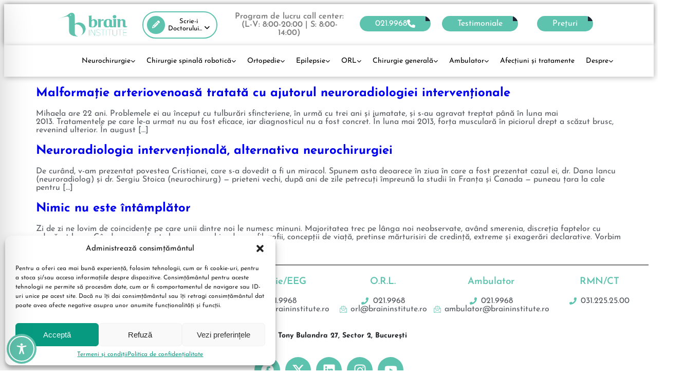

--- FILE ---
content_type: image/svg+xml
request_url: https://braininstitute.ro/wp-content/uploads/2024/11/BRAIN-ICON-SVG-20.svg
body_size: 297
content:
<svg xmlns="http://www.w3.org/2000/svg" id="Layer_1" data-name="Layer 1" viewBox="0 0 170 170"><defs><style>      .cls-1 {        fill: #60c2ac;      }    </style></defs><path class="cls-1" d="M150.46,104.14c-.8-4.42-2.54-8.57-5.22-12.46-2.54-3.68-5.7-6.74-9.48-9.18-3.78-2.44-7.78-4.13-11.99-5.07-4.22-.93-8.56-1.07-13.01-.3-6.31,1.09-11.97,4.19-16.29,7.27-.02-20.59-.16-37.17-.5-42.36-1.27-19.12-21.11-21.61-35.9-5.63-6.37,6.88-48.61,19.69-48.61,19.69h0c.34,0,40.56-12.36,47.13-10.77,5.44,1.32,7.77,7.04,7.83,13.13v42.72h.09c0,23.97.12,16.43.51,22.24,1.96,29.38,46.47,26.56,46.47,26.56,0,0-16.1-2.54-16.92-18.48l-.09-39.61c0-1.27,0-2.52,0-3.76,1.25-.41,2.5-.74,3.76-.97,4.05-.76,8.03-.68,11.93.25,3.9.93,7.55,2.63,10.97,5.1,3.41,2.47,6.46,5.65,9.14,9.53,5.15,7.46,7.37,15.12,6.67,22.99-.7,7.87-4.2,15.11-11.13,20.8l9.3-6.42c3.99-2.76,7.26-6.06,9.79-9.93,2.53-3.86,4.3-7.94,5.28-12.24.99-4.3,1.08-8.66.28-13.09ZM72.9,40.92c-1.39,0-2.51-1.12-2.51-2.51s1.12-2.51,2.51-2.51,2.51,1.12,2.51,2.51-1.12,2.51-2.51,2.51Z"></path></svg>